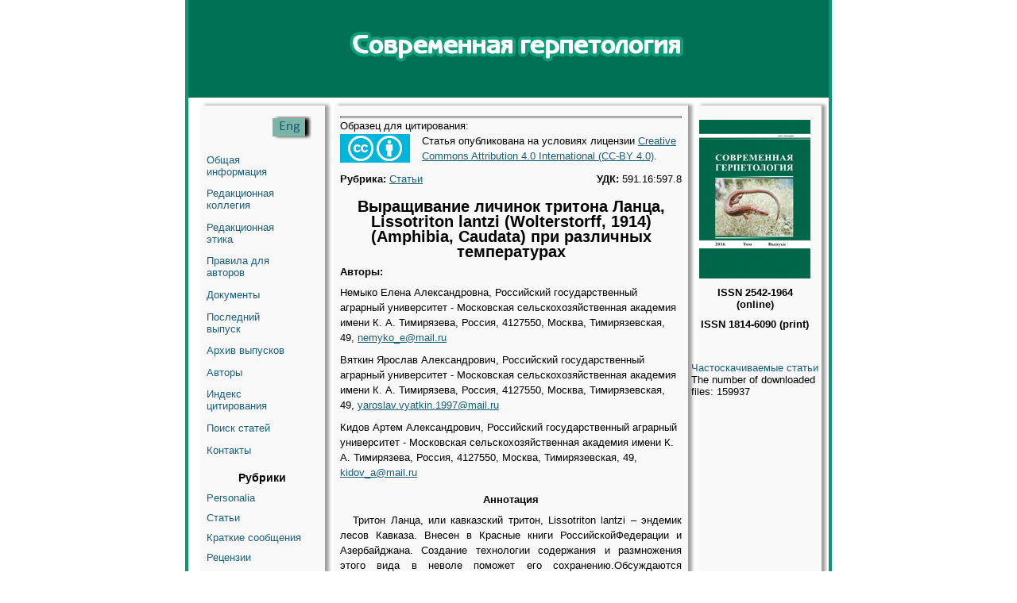

--- FILE ---
content_type: text/html; charset=utf-8
request_url: https://sg.sgu.ru/ru/articles/vyrashchivanie-lichinok-tritona-lanca-lissotriton-lantzi-wolterstorff-1914-amphibia-caudata
body_size: 32152
content:
<!DOCTYPE html PUBLIC "-//W3C//DTD XHTML+RDFa 1.0//EN"
  "http://www.w3.org/MarkUp/DTD/xhtml-rdfa-1.dtd">
<html xmlns="http://www.w3.org/1999/xhtml" xml:lang="ru" version="XHTML+RDFa 1.0" dir="ltr"
  xmlns:content="http://purl.org/rss/1.0/modules/content/"
  xmlns:dc="http://purl.org/dc/terms/"
  xmlns:foaf="http://xmlns.com/foaf/0.1/"
  xmlns:og="http://ogp.me/ns#"
  xmlns:rdfs="http://www.w3.org/2000/01/rdf-schema#"
  xmlns:sioc="http://rdfs.org/sioc/ns#"
  xmlns:sioct="http://rdfs.org/sioc/types#"
  xmlns:skos="http://www.w3.org/2004/02/skos/core#"
  xmlns:xsd="http://www.w3.org/2001/XMLSchema#">

<head profile="http://www.w3.org/1999/xhtml/vocab">
  <meta http-equiv="Content-Type" content="text/html; charset=utf-8" />
<meta name="Generator" content="Drupal 7 (http://drupal.org)" />
<link rel="canonical" href="/ru/articles/vyrashchivanie-lichinok-tritona-lanca-lissotriton-lantzi-wolterstorff-1914-amphibia-caudata" />
<link rel="shortlink" href="/ru/node/1895" />
<link rel="shortcut icon" href="https://sg.sgu.ru/misc/favicon.ico" type="image/vnd.microsoft.icon" />
  <title>Выращивание личинок тритона Ланца, Lissotriton lantzi (Wolterstorff, 1914) (Amphibia, Caudata) при различных температурах | Современная герпетология</title>
  <link type="text/css" rel="stylesheet" href="https://sg.sgu.ru/sites/sg.sgu.ru/files/css/css_xE-rWrJf-fncB6ztZfd2huxqgxu4WO-qwma6Xer30m4.css" media="all" />
<link type="text/css" rel="stylesheet" href="https://sg.sgu.ru/sites/sg.sgu.ru/files/css/css_vZ7OMldNxT0kN_1nW7_5iIquAxAdcU-aJ-ucVab5t40.css" media="all" />
<link type="text/css" rel="stylesheet" href="https://sg.sgu.ru/sites/sg.sgu.ru/files/css/css_Kwa0UDz4gWMoLxZZ6_LyNA2SBh8u5CnKedaVrxsr7mM.css" media="all" />
<link type="text/css" rel="stylesheet" href="/sites/all/modules/custom/text_license_page/assets/css/text_license_page.css" media="all" />
<link type="text/css" rel="stylesheet" href="https://sg.sgu.ru/sites/sg.sgu.ru/files/css/css_lc-HtZcIyYRw9iPVTKLHSUlWp9Acps2f7rY8GJ2DdtY.css" media="all" />
  <script type="text/javascript" src="https://sg.sgu.ru/sites/sg.sgu.ru/files/js/js_YD9ro0PAqY25gGWrTki6TjRUG8TdokmmxjfqpNNfzVU.js"></script>
<script type="text/javascript" src="https://sg.sgu.ru/sites/sg.sgu.ru/files/js/js_gHk2gWJ_Qw_jU2qRiUmSl7d8oly1Cx7lQFrqcp3RXcI.js"></script>
<script type="text/javascript" src="https://sg.sgu.ru/sites/sg.sgu.ru/files/js/js_TrIvMggpik1_7g5wZ4gOYAssFfxklzX67h26NP8I-HM.js"></script>
<script type="text/javascript" src="https://sg.sgu.ru/sites/sg.sgu.ru/files/js/js_cUeer2cxQad3e4m1WeNPMeX_4f6QX4eo5fVPt-xHfy0.js"></script>
<script type="text/javascript">
<!--//--><![CDATA[//><!--
jQuery.extend(Drupal.settings, {"basePath":"\/","pathPrefix":"ru\/","setHasJsCookie":0,"ajaxPageState":{"theme":"geojournal","theme_token":"r8EsEIUaImqGmtp8E2nyXlnwDMJXQzY63LOUceL2Xa8","js":{"modules\/statistics\/statistics.js":1,"misc\/jquery.js":1,"misc\/jquery-extend-3.4.0.js":1,"misc\/jquery-html-prefilter-3.5.0-backport.js":1,"misc\/jquery.once.js":1,"misc\/drupal.js":1,"sites\/all\/modules\/entityreference\/js\/entityreference.js":1,"public:\/\/languages\/ru_-vkR_DzWdk0-B7BrhJRDuNzuraHHIW2K5j0nSJyIER8.js":1,"sites\/all\/modules\/field_group\/field_group.js":1,"sites\/sg.sgu.ru\/themes\/geojournal\/js\/placeholder_polyfill.jquery.min.combo.js":1},"css":{"modules\/system\/system.base.css":1,"modules\/system\/system.menus.css":1,"modules\/system\/system.messages.css":1,"modules\/system\/system.theme.css":1,"modules\/comment\/comment.css":1,"modules\/field\/theme\/field.css":1,"modules\/node\/node.css":1,"modules\/search\/search.css":1,"modules\/user\/user.css":1,"sites\/all\/modules\/views\/css\/views.css":1,"sites\/all\/modules\/ckeditor\/css\/ckeditor.css":1,"sites\/all\/modules\/ctools\/css\/ctools.css":1,"modules\/locale\/locale.css":1,"\/sites\/all\/modules\/custom\/text_license_page\/assets\/css\/text_license_page.css":1,"sites\/sg.sgu.ru\/themes\/geojournal\/css\/style.css":1,"sites\/sg.sgu.ru\/themes\/geojournal\/css\/placeholder_polyfill.min.css":1}},"statistics":{"data":{"nid":"1895"},"url":"\/modules\/statistics\/statistics.php"},"field_group":{"div":"full"}});
//--><!]]>
</script>
</head>
<body class="html not-front not-logged-in two-sidebars page-node page-node- page-node-1895 node-type-journalarticle i18n-ru" >
  <div id="skip-link">
    <a href="#main-content" class="element-invisible element-focusable">Перейти к основному содержанию</a>
  </div>
    
<div class="wrap">
	<header>
		<div class="logo">
		          <a href="/ru" title="Главная" rel="home" id="logo">
          <!--<img src="" alt="Главная" />-->
        </a>
		  		</div>
	</header>
	<section>
    <div id="top-section"><!-- --></div>
		<nav id="menu-left">
			<div class="language">
				<div class="language_button">
					  <div class="region region-language">
    <div id="block-locale-language-content" class="block block-locale">

    
  <div class="content">
    <ul class="language-switcher-locale-url"><li class="ru first active"><a href="/ru/articles/vyrashchivanie-lichinok-tritona-lanca-lissotriton-lantzi-wolterstorff-1914-amphibia-caudata" class="language-link active" xml:lang="ru"><img class="language-icon" typeof="foaf:Image" src="https://sg.sgu.ru/sites/all/modules/languageicons/flags/ru.png" width="16" height="12" alt="Русский" title="Русский" /> Русский</a></li>
<li class="en last"><a href="/en/articles/growing-of-larvae-of-the-caucasian-smooth-newt-lissotriton-lantzi-wolterstorff-1914" class="language-link" xml:lang="en"><img class="language-icon" typeof="foaf:Image" src="https://sg.sgu.ru/sites/all/modules/languageicons/flags/en.png" width="16" height="12" alt="English" title="English" /> English</a></li>
</ul>  </div>
</div>
  </div>
				</div>
			</div>
			<div id="sidebar_first" class="column sidebar">
				  <div class="region region-sidebar-first">
    <div id="block-system-main-menu" class="block block-system block-menu">

    
  <div class="content">
    <ul class="menu"><li class="first leaf"><a href="/ru/info">Общая информация</a></li>
<li class="leaf"><a href="/ru/redakcionnaya-kollegiya">Редакционная коллегия</a></li>
<li class="leaf"><a href="/ru/etica">Редакционная этика</a></li>
<li class="leaf"><a href="/ru/dlya-avtorov">Правила для авторов</a></li>
<li class="leaf"><a href="/ru/documents">Документы</a></li>
<li class="leaf"><a href="/ru/latest">Последний выпуск</a></li>
<li class="leaf"><a href="/ru/journal/issues" title="">Архив выпусков</a></li>
<li class="leaf"><a href="/ru/authors/list" title="">Авторы</a></li>
<li class="leaf"><a href="/ru/indexing">Индекс цитирования</a></li>
<li class="leaf"><a href="/ru/articles/list">Поиск статей</a></li>
<li class="last leaf"><a href="/ru/contact">Контакты</a></li>
</ul>  </div>
</div>
<div id="block-views-headings-block-1" class="block block-views">

    <h2>Рубрики</h2>
  
  <div class="content">
    <div class="view view-headings view-id-headings view-display-id-block_1 view-dom-id-3ffe63a2c75b13264493fd70f903e752">
        
  
  
      <div class="view-content">
      <div class="item-list">    <ul class="headings-menu">          <li class="views-row views-row-1 views-row-odd views-row-first">  
  <div class="views-field views-field-name-i18n">        <span class="field-content"><a href="/ru/rubrika/personalia">Personalia</a></span>  </div></li>
          <li class="views-row views-row-2 views-row-even">  
  <div class="views-field views-field-name-i18n">        <span class="field-content"><a href="/ru/rubrika/stati">Статьи</a></span>  </div></li>
          <li class="views-row views-row-3 views-row-odd">  
  <div class="views-field views-field-name-i18n">        <span class="field-content"><a href="/ru/rubrika/kratkie-soobshcheniya">Краткие сообщения</a></span>  </div></li>
          <li class="views-row views-row-4 views-row-even">  
  <div class="views-field views-field-name-i18n">        <span class="field-content"><a href="/ru/rubrika/recenzii">Рецензии</a></span>  </div></li>
          <li class="views-row views-row-5 views-row-odd">  
  <div class="views-field views-field-name-i18n">        <span class="field-content"><a href="/ru/rubrika/hronika">Хроника</a></span>  </div></li>
          <li class="views-row views-row-6 views-row-even">  
  <div class="views-field views-field-name-i18n">        <span class="field-content"><a href="/ru/rubrika/yubilei">Юбилеи</a></span>  </div></li>
          <li class="views-row views-row-7 views-row-odd views-row-last">  
  <div class="views-field views-field-name-i18n">        <span class="field-content"><a href="/ru/rubrika/poteri-nauki">Потери науки</a></span>  </div></li>
      </ul></div>    </div>
  
  
  
  
  
  
</div>  </div>
</div>
  </div>
			</div>
		</nav>
    <div id="mcontent">
      <article class="contents clearfix">
				<a id="main-content"></a>
																          <div class="tabs"></div>
        																  <div class="region region-content">
    <div id="block-citing-an-article-citing-block" class="block block-citing-an-article">

    
  <div class="content">
    <hr><p>Образец для цитирования:</p>    </div>
</div>
<div id="block-text-license-page-info-license-page" class="block block-text-license-page">

    
  <div class="content">
    <div class="creativecommons"><span class="cc-logo"></span><span class="cc-attribution"></span></div><div>Статья опубликована на условиях лицензии  <a href="https://creativecommons.org/licenses/by/4.0/deed.ru" target="_blank">Creative Commons Attribution 4.0 International (CC-BY 4.0)</a>.</div>  </div>
</div>
<div id="block-system-main" class="block block-system">

    
  <div class="content">
    <div id="node-1895" class="node node-journalarticle clearfix" about="/ru/articles/vyrashchivanie-lichinok-tritona-lanca-lissotriton-lantzi-wolterstorff-1914-amphibia-caudata" typeof="sioc:Item foaf:Document">

  
  <div class="field field-name-field-heading field-type-taxonomy-term-reference field-label-inline clearfix"><div class="field-label">Рубрика:&nbsp;</div><div class="field-items"><div class="field-item even"><a href="/ru/rubrika/stati" typeof="skos:Concept" property="rdfs:label skos:prefLabel">Статьи</a></div></div></div>  <div class="field field-name-field-udk field-type-text field-label-inline clearfix"><div class="field-label">УДК:&nbsp;</div><div class="field-items"><div class="field-item even">591.16:597.8</div></div></div>
      <span property="dc:title" content="Выращивание личинок тритона Ланца, Lissotriton lantzi (Wolterstorff, 1914) (Amphibia, Caudata) при различных температурах" class="rdf-meta element-hidden"></span><span property="sioc:num_replies" content="0" datatype="xsd:integer" class="rdf-meta element-hidden"></span>
  
  <div class="content">
    <div class="field field-name-title-field field-type-text field-label-hidden"><div class="field-items"><div class="field-item even"><h1 class="page-title">Выращивание личинок тритона Ланца, Lissotriton lantzi (Wolterstorff, 1914) (Amphibia, Caudata) при различных температурах</h1>
</div></div></div><div class="field field-name-field-author-link field-type-revisionreference field-label-above"><div class="field-label">Авторы:&nbsp;</div><div class="field-items"><div class="field-item even"><div id="node-1834" class="node node-author clearfix" about="/ru/authors/nemyko" typeof="sioc:Item foaf:Document">
  <div class="content">
    <span class="field field-name-field-lastname field-type-text field-label-hidden"><span class="field-items"><span class="field-item even">Немыко</span></span></span> <span class="field field-name-field-name2 field-type-text field-label-hidden"><span class="field-items"><span class="field-item even">Елена</span></span></span> <span class="field field-name-field-middle-name field-type-text field-label-hidden"><span class="field-items"><span class="field-item even">Александровна</span></span></span>, <span class="field field-name-field-company-link field-type-entityreference field-label-hidden"><span class="field-items"><span class="field-item even"><span class="field field-name-title-field field-type-text field-label-hidden"><span class="field-items"><span class="field-item even">Российский государственный аграрный университет - Московская сельскохозяйственная академия имени К. А. Тимирязева</span></span></span>, <span class="field field-name-field-address field-type-text field-label-hidden"><span class="field-items"><span class="field-item even">Россия, 4127550, Москва, Тимирязевская, 49</span></span></span></span></span></span>, <span class="field field-name-field-email field-type-email field-label-hidden"><span class="field-items"><span class="field-item even"><a href="mailto:nemyko_e@mail.ru">nemyko_e@mail.ru</a></span></span></span>  </div>
</div>
</div><div class="field-item odd"><div id="node-1894" class="node node-author clearfix" about="/ru/authors/vyatkin" typeof="sioc:Item foaf:Document">
  <div class="content">
    <span class="field field-name-field-lastname field-type-text field-label-hidden"><span class="field-items"><span class="field-item even">Вяткин</span></span></span> <span class="field field-name-field-name2 field-type-text field-label-hidden"><span class="field-items"><span class="field-item even">Ярослав</span></span></span> <span class="field field-name-field-middle-name field-type-text field-label-hidden"><span class="field-items"><span class="field-item even">Александрович</span></span></span>, <span class="field field-name-field-company-link field-type-entityreference field-label-hidden"><span class="field-items"><span class="field-item even"><span class="field field-name-title-field field-type-text field-label-hidden"><span class="field-items"><span class="field-item even">Российский государственный аграрный университет - Московская сельскохозяйственная академия имени К. А. Тимирязева</span></span></span>, <span class="field field-name-field-address field-type-text field-label-hidden"><span class="field-items"><span class="field-item even">Россия, 4127550, Москва, Тимирязевская, 49</span></span></span></span></span></span>, <span class="field field-name-field-email field-type-email field-label-hidden"><span class="field-items"><span class="field-item even"><a href="mailto:yaroslav.vyatkin.1997@mail.ru">yaroslav.vyatkin.1997@mail.ru</a></span></span></span>  </div>
</div>
</div><div class="field-item even"><div id="node-1833" class="node node-author clearfix" about="/ru/authors/kidov-2" typeof="sioc:Item foaf:Document">
  <div class="content">
    <span class="field field-name-field-lastname field-type-text field-label-hidden"><span class="field-items"><span class="field-item even">Кидов</span></span></span> <span class="field field-name-field-name2 field-type-text field-label-hidden"><span class="field-items"><span class="field-item even">Артем</span></span></span> <span class="field field-name-field-middle-name field-type-text field-label-hidden"><span class="field-items"><span class="field-item even">Александрович</span></span></span>, <span class="field field-name-field-company-link field-type-entityreference field-label-hidden"><span class="field-items"><span class="field-item even"><span class="field field-name-title-field field-type-text field-label-hidden"><span class="field-items"><span class="field-item even">Российский государственный аграрный университет - Московская сельскохозяйственная академия имени К. А. Тимирязева</span></span></span>, <span class="field field-name-field-address field-type-text field-label-hidden"><span class="field-items"><span class="field-item even">Россия, 4127550, Москва, Тимирязевская, 49</span></span></span></span></span></span>, <span class="field field-name-field-email field-type-email field-label-hidden"><span class="field-items"><span class="field-item even"><a href="mailto:kidov_a@mail.ru">kidov_a@mail.ru</a></span></span></span>  </div>
</div>
</div></div></div><div class="field field-name-body field-type-text-with-summary field-label-above">
      <div class="field-label">Аннотация</div>
    <div class="field-items">
          <div class="field-item even" property="content:encoded"><p>Тритон Ланца, или кавказский тритон, Lissotriton lantzi – эндемик лесов Кавказа. Внесен в Красные книги РоссийскойФедерации и Азербайджана. Создание технологии содержания и размножения этого вида в неволе поможет его сохранению.Обсуждаются результатывыращивания личинок тритона Ланца при различной температуре. Тритоны были получены от размножения в искусственных условиях. Личинок выращивали в двукратной повторности при четырех температурных режимах: 20.0 – 24.0°C (в среднем 21.6°C), 23.0 – 25.5°C (24.7°C), 25.5 – 29.0°C (27.7°C), 29.0 – 32.0°C (31.3°C). Самой высокой выживаемостью обладали личинки при самой низкой температуре (100%), а самые низкие показатели (в среднем 78%) отмечались при самой высокой температуре. Длительность личиночного развития до выхода первых молодых тритонов на сушу была схожей при разных температурах. Средняя длительность развития до метаморфоза была самой большой при самой высокой температуре (29.0 – 32.0°C). Также тритоны из этой группы имели самые мелкие средние размеры (общая длина и масса). Затраты корма на выращивание одного метаморфа были самыми низкими при температуре воды 23.5 – 25.5°C, а максимальными – при 29.0 – 32.0°C. Наибольшее количество корма на прирост единицы массы затрачивали тритоны при температуре 29.0 – 32.0°C, а наименьшее – при температуре 23.5 – 25.5°C. При этом, с увеличением температуры не происходит ускорение развития личинок. Личинки, выращенные при наиболее высоких температурах, демонстрировали пониженную выживаемость, имели в среднем мелкие размеры и затрачивали наибольшее количество кормов. Авторы рекомендуют выращивать личинок тритона Ланца в диапазоне температур 20 – 26°C.</p>
</div>
      </div>
</div>
<div class="field field-name-field-key-words field-type-taxonomy-term-reference field-label-inline clearfix">
      <div class="field-label">Ключевые слова:&nbsp;</div>
    <div class="field-items">
    <span class="field-item even"><a href="/ru/klyuchevye-slova/lissotriton-lantzi" typeof="skos:Concept" property="rdfs:label skos:prefLabel">Lissotriton lantzi</a></span>, <span class="field-item odd"><a href="/ru/klyuchevye-slova/lichinochnoe-razvitie" typeof="skos:Concept" property="rdfs:label skos:prefLabel">личиночное развитие</a></span>, <span class="field-item even"><a href="/ru/klyuchevye-slova/rost" typeof="skos:Concept" property="rdfs:label skos:prefLabel">рост</a></span>, <span class="field-item odd"><a href="/ru/klyuchevye-slova/vyzhivaemost" typeof="skos:Concept" property="rdfs:label skos:prefLabel">выживаемость</a></span>, <span class="field-item even"><a href="/ru/klyuchevye-slova/zookultura" typeof="skos:Concept" property="rdfs:label skos:prefLabel">зоокультура</a></span>  </div>
</div>
<!--
This file is not used by Drupal core, which uses theme functions instead.
See http://api.drupal.org/api/function/theme_field/7 for details.
After copying this file to your theme's folder and customizing it, remove this
HTML comment.
-->



<div class="field field-name-field-doi field-type-text field-label-inline clearfix">
      <div class="field-label">DOI:&nbsp;</div>
    <div class="field-items">
    	
      <div class="field-item even"> <a href="https://doi.org/10.18500/1814-6090-2019-19-3-4-125-131 " target="_blank"> 10.18500/1814-6090-2019-19-3-4-125-131  </a></div>
 
	
	  </div>
</div>
<div class="field field-name-field-literature field-type-text-long field-label-above">
      <div class="field-label">Библиографический список</div>
    <div class="field-items">
          <div class="field-item even"><ol>
<li>Ищенко В. Г. 1984. Изменчивость скорости роста и развития личинок сибирского углозуба и обыкновенного тритона в естественных условиях // Особенности роста животных и среда обитания Ин-т экологии растений и животных. Свердловск. С. 26 – 36.</li>
<li>Кидов А. А., Немыко Е. А. 2018. Размножение тритона Ланца, Lissotriton lantzi (Wolterstorff, 1914) (Salamandridae, Amphibia) в искусственных условиях // Современная герпетология. Т. 18, № 3/4. С. 125 – 134. DOI: <a href="https://doi.org/10.18500/1814-6090-2018-18-3-4-125-134">https://doi.org/10.18500/1814-6090-2018-18-3-4-125-134</a></li>
<li>Кидов А. А., Немыко Е. А. 2019 . Влияние температуры на раннее развитие редкого кавказского вида – тритона Ланца, Lissotriton lantzi в зоокультуре // Актуальные проблемы сохранения биоразнообразия и экологически сбалансированного природопользования на Западном Кавказе материалы междунар. конф. Ин-т экологии горных территорий им. А. К. Темботова РАН. Нальчик. С. 76 – 77.</li>
<li>Кидов А. А., Немыко Е. А. 2019 . Репродуктивная характеристика тритона Ланца, Lissotriton lantzi (Wolterstorff, 1914), с полуострова Абрау (Северо-Западный Кавказ, Россия) // Тр. Зоол. ин-та РАН. Т. 323, № 2. С. 120 – 126. DOI: <a href="https://doi.org/10.31610/trudyzin/2019.323.2.120">https://doi.org/10.31610/trudyzin/2019.323.2.120</a></li>
<li>Кидов А. А., Немыко Е. А., Матушки на К. А., Шиманская Е. А., Царькова Т. Н. 2017. К изучению линьки тритона Ланца, Lissotriton lantzi (Wolterstorff, 1914) в искусственных условиях // Вестн. Тамб. ун-та. Сер. естеств. и техн. науки. Т. 22, № 5 1. С. 926 – 929.</li>
<li>Кузьмин С. Л. 2012. Земноводные бывШего СССР. М. : Т-во науч. изд. КМК. 370 с.</li>
<li>Кузьмин С. Л. 2001. Обыкновенный тритон Ланца Triturus vulgaris lantzi (Wolterstorff, 1914) // Красная книга Российской Федерации : (Животные). М. : Астрель. С. 314 – 315.</li>
<li>Литвинчук С. Н., Боркин Л. Я. 2009. Эволюция, систематика и распространение гребенчатых тритонов (Triturus cristatus complex) на территории России и сопредельных стран. СПб. : Европейский дом. 592 с.</li>
<li>Лобачев Е. А. 2008. Влияние колебаний экологических факторов на эмбрионально-личиночное развитие земноводных : автореф. дис. … канд. биол. наук. Саранск. 23 с.</li>
<li>Немыко Е. А., Кидов А. А., Вяткин Я. А. 2019 а. Рост, развитие и выживаемость личинок кавказского тритона, Lissotriton lantzi при различной плотности посадки в зоокультуре // Изв. высших учебных заведений. Поволж. регион. Естественные науки. № 1 (25) С. 117 – 129.</li>
<li>Немыко Е. А., Кидов А. А., Вяткин Я. А., Трофимец А. В. 2019 б. Морфологические аномалии у кавказского тритона, Lissotriton lantzi в зоокультуре // Горные экосистемы и их компоненты : материалы VII Всерос. конф. с междунар. участием. Махачкала : АЛЕФ. С. 201 – 202.</li>
<li>Пястолова О. А., Иванова Н. Л. 1974. Экспериментальное изучение скорости роста и развития личинок обыкновенной саламандры // Экология. № 2. С. 50 – 55.</li>
<li>Пястолова О. А., Тархнишвили Д. Н. 1989. Экология онтогенеза хвостатых амфибий и проблема сосуществования близких видов. Свердловск : УрО АН СССР. 156 с.</li>
<li>Туниев Б. С., Туниев С. Б. 2006. Редкие виды земноводных и пресмыкающихся Сочинского национального парка // Инвентаризация основных таксономических групп и сообществ, созологические исследования Сочинского национального парка – первые итоги первого в России национального парка. М. : Престиж. С. 205 – 225.</li>
<li>Qəniyev E. F. 2013. Adi triton Lissotriton vulgaris L., 1758 // Azəbaycan Respublikasinin Qirmizi Kitabi. Nadir və nəsli kəsilməktə olan fauna növləri. 2-ci nəşr. Baki. S. 218–219.</li>
<li>Ruchin A. B. 2018 a. Light spectrum impacts on early development of amphibians (Amphibia : Anura and Caudata) // Pertanika J. of Tropical Agricultural Science. Vol. 41, № 4. P. 1889 – 1897.</li>
<li>Ruchin A. B. 2018 b. The effects of illumination on the early development of amphibians (Amphibia : Anura and Caudata) // Periodico Tche Quimica. Vol. 15, № 30. P. 152 – 159.</li>
<li>Skorinov D. V., Doronin I. V., Kidov A. A., Tuniyev B. S., Litvinchuk S. N. 2014. Distribution and conservation status of the Caucasian newt, Lissotriton lantzi (Wolterstorff 1914) // Russ. J. of Herpetology. Vol. 21, № 4. P. 251 – 268.</li>
</ol>
</div>
      </div>
</div>
<div id="node-journalarticle-full-group-journal-info" class="clearfix group-journal-info field-group-div"><div class="field field-name-field-journal-link field-type-entityreference field-label-inline clearfix">
      <div class="field-label">Журнал:&nbsp;</div>
    <div class="field-items">
          <div class="field-item even"><a href="/ru/journal/2019-0">Современная герпетология. 2019. Т. 19, вып. 3/4</a>,&nbsp;</div>
      </div>
</div>
<div class="field field-name-field-page-no field-type-number-decimal field-label-hidden"><div class="field-items"><div class="field-item even">стр. 125</div></div></div></div><div class="field field-name-field-text-pdf field-type-file field-label-inline clearfix"><div class="field-label">Полный текст в формате PDF (на русском языке):&nbsp;</div><div class="field-items"><div class="field-item even"><span class="file"><img class="file-icon" alt="" title="application/pdf" src="/modules/file/icons/application-pdf.png" /> <a href="https://sg.sgu.ru/system/files_force/2020/06/curstudherp_2019_3-4_125-131.pdf?download=1" type="application/pdf; length=514181">curstudherp_2019_3-4_125-131.pdf</a></span></div></div></div><div class="field field-name-field-field-page-no-to field-type-number-decimal field-label-above"><div class="field-label">Номер страницы (по):&nbsp;</div><div class="field-items"><div class="field-item even">131.00</div></div></div>  </div>

  
  
</div>
  </div>
</div>
  </div>
      </article>
    </div>
		<nav id="menu-right">
      <div id="issue"></div>
      <div class="ISSN">ISSN 2542-1964 (online)</div>
      <div class="ISSN">ISSN 1814-6090 (print)</div>
			<div id="sidebar_second" class="column sidebar">
          <div class="region region-sidebar-second">
    <div id="block-block-11" class="block block-block">

    
  <div class="content">
    <p><a href="https://sg.sgu.ru/ru/pretty-articles">Частоскачиваемые статьи</a></p>
  </div>
</div>
<div id="block-myblock-count-max-count-block" class="block block-myblock-count">

    
  <div class="content">
    <div>The number of downloaded files: 159937</div>  </div>
</div>
  </div>
			</div>
		</nav>
    <div id="bottom-section"><!-- --></div>
	</section>
  <div class="empty"><!-- --></div>
     <footer>
       <div>© 2016-2026 ФГБОУ ВО «Саратовский национальный исследовательский государственный университет имени Н.Г. Чернышевского»</div>
     </footer>
   <div class="empty"><!-- --></div>
</div>
    <div class="region region-page-bottom">
    <div class="ym-counter"><!-- Yandex.Metrika counter -->
<script type="text/javascript">
    (function (d, w, c) {
        (w[c] = w[c] || []).push(function() {
            try {
                w.yaCounter44820343 = new Ya.Metrika({
                    id:44820343,
                    clickmap:true,
                    trackLinks:true,
                    accurateTrackBounce:true
                });
            } catch(e) { }
        });

        var n = d.getElementsByTagName("script")[0],
            s = d.createElement("script"),
            f = function () { n.parentNode.insertBefore(s, n); };
        s.type = "text/javascript";
        s.async = true;
        s.src = "https://mc.yandex.ru/metrika/watch.js";

        if (w.opera == "[object Opera]") {
            d.addEventListener("DOMContentLoaded", f, false);
        } else { f(); }
    })(document, window, "yandex_metrika_callbacks");
</script>
<noscript><div><img src="https://mc.yandex.ru/watch/44820343" style="position:absolute; left:-9999px;" alt="" /></div></noscript>
<!-- /Yandex.Metrika counter --></div>  </div>
<script type="text/javascript" src="https://sg.sgu.ru/sites/sg.sgu.ru/files/js/js_VU7P4CTgUZdF2SyFko5LLAg9ZK0OSVjXVaAFnTLgVt0.js"></script>
</body>
</html>
